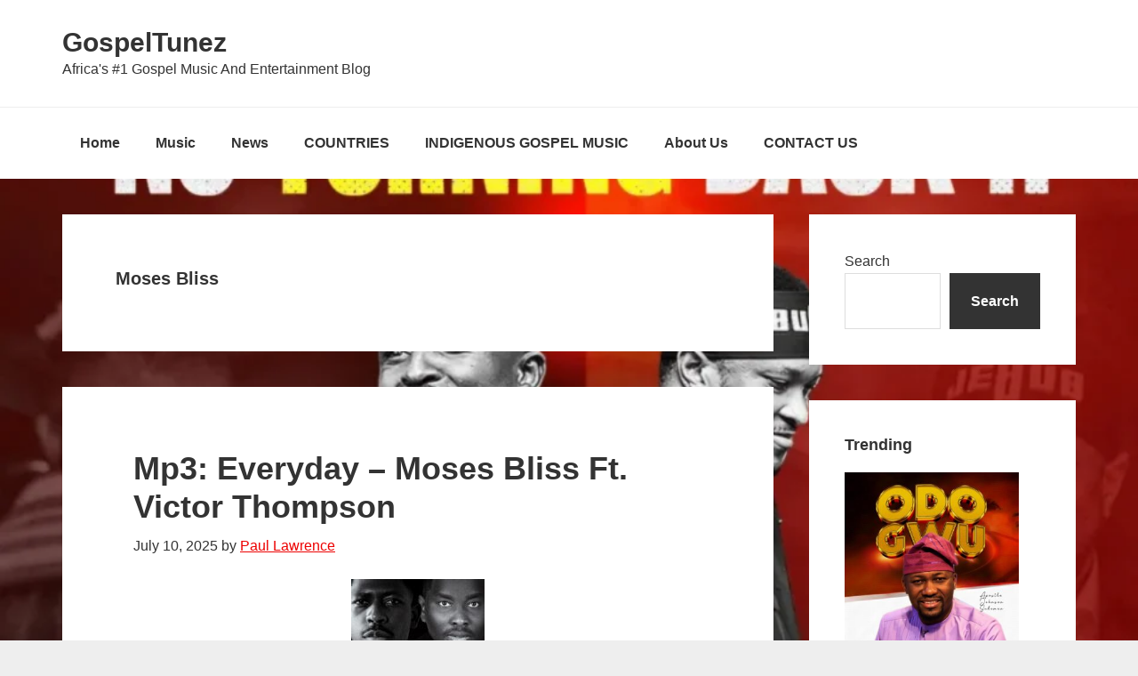

--- FILE ---
content_type: text/html; charset=UTF-8
request_url: https://gospeltunez.ng/tag/moses-bliss/
body_size: 12920
content:
<!DOCTYPE html><html lang="en-US" prefix="og: https://ogp.me/ns#"><head ><meta charset="UTF-8" /><meta name="viewport" content="width=device-width, initial-scale=1" /><title>Moses Bliss Archives - GospelTunez</title><meta name="robots" content="follow, index, max-snippet:-1, max-video-preview:-1, max-image-preview:large"/><link rel="canonical" href="https://gospeltunez.ng/tag/moses-bliss/" /><link rel="next" href="https://gospeltunez.ng/tag/moses-bliss/page/2/" /><meta property="og:locale" content="en_US" /><meta property="og:type" content="article" /><meta property="og:title" content="Moses Bliss Archives - GospelTunez" /><meta property="og:url" content="https://gospeltunez.ng/tag/moses-bliss/" /><meta property="og:site_name" content="GospelTunez" /><meta property="article:publisher" content="https://web.facebook.com/Gospeltunezng" /><meta property="og:image" content="https://gospeltunez.ng/wp-content/uploads/2021/09/png-logo-03-1024x1024.png" /><meta property="og:image:secure_url" content="https://gospeltunez.ng/wp-content/uploads/2021/09/png-logo-03-1024x1024.png" /><meta property="og:image:width" content="1024" /><meta property="og:image:height" content="1024" /><meta property="og:image:type" content="image/png" /><meta name="twitter:card" content="summary_large_image" /><meta name="twitter:title" content="Moses Bliss Archives - GospelTunez" /><meta name="twitter:site" content="@Gospeltunezng" /><meta name="twitter:image" content="https://gospeltunez.ng/wp-content/uploads/2021/09/png-logo-03-1024x1024.png" /><meta name="twitter:label1" content="Posts" /><meta name="twitter:data1" content="30" /> <script type="application/ld+json" class="rank-math-schema">{"@context":"https://schema.org","@graph":[{"@type":"Person","@id":"https://gospeltunez.ng/#person","name":"Paul Lawrence Ofure","sameAs":["https://web.facebook.com/Gospeltunezng","https://twitter.com/Gospeltunezng"],"image":{"@type":"ImageObject","@id":"https://gospeltunez.ng/#logo","url":"http://gospeltunez.ng/wp-content/uploads/2021/09/cropped-png-logo-03.png","contentUrl":"http://gospeltunez.ng/wp-content/uploads/2021/09/cropped-png-logo-03.png","caption":"GospelTunez","inLanguage":"en-US","width":"512","height":"512"}},{"@type":"WebSite","@id":"https://gospeltunez.ng/#website","url":"https://gospeltunez.ng","name":"GospelTunez","publisher":{"@id":"https://gospeltunez.ng/#person"},"inLanguage":"en-US"},{"@type":"BreadcrumbList","@id":"https://gospeltunez.ng/tag/moses-bliss/#breadcrumb","itemListElement":[{"@type":"ListItem","position":"1","item":{"@id":"http://gospeltunez.ng","name":"Home"}},{"@type":"ListItem","position":"2","item":{"@id":"https://gospeltunez.ng/tag/moses-bliss/","name":"Moses Bliss"}}]},{"@type":"CollectionPage","@id":"https://gospeltunez.ng/tag/moses-bliss/#webpage","url":"https://gospeltunez.ng/tag/moses-bliss/","name":"Moses Bliss Archives - GospelTunez","isPartOf":{"@id":"https://gospeltunez.ng/#website"},"inLanguage":"en-US","breadcrumb":{"@id":"https://gospeltunez.ng/tag/moses-bliss/#breadcrumb"}}]}</script> <link rel='dns-prefetch' href='//fonts.googleapis.com' /><link rel="alternate" type="application/rss+xml" title="GospelTunez &raquo; Feed" href="https://gospeltunez.ng/feed/" /><link rel="alternate" type="application/rss+xml" title="GospelTunez &raquo; Comments Feed" href="https://gospeltunez.ng/comments/feed/" /><link rel="alternate" type="application/rss+xml" title="GospelTunez &raquo; Moses Bliss Tag Feed" href="https://gospeltunez.ng/tag/moses-bliss/feed/" /><style id='wp-img-auto-sizes-contain-inline-css' type='text/css'>img:is([sizes=auto i],[sizes^="auto," i]){contain-intrinsic-size:3000px 1500px}
/*# sourceURL=wp-img-auto-sizes-contain-inline-css */</style><link data-optimized="2" rel="stylesheet" href="https://gospeltunez.ng/wp-content/litespeed/css/f1b6b0e8b0c3ef05718703dbc81b5c07.css?ver=00003" /><style id='genesis-sample-inline-css' type='text/css'>a,
		.entry-title a:focus,
		.entry-title a:hover,
		.genesis-nav-menu a:focus,
		.genesis-nav-menu a:hover,
		.genesis-nav-menu .current-menu-item > a,
		.genesis-nav-menu .sub-menu .current-menu-item > a:focus,
		.genesis-nav-menu .sub-menu .current-menu-item > a:hover,
		.menu-toggle:focus,
		.menu-toggle:hover,
		.sub-menu-toggle:focus,
		.sub-menu-toggle:hover {
			color: #ed0000;
		}

		

		button:focus,
		button:hover,
		input[type="button"]:focus,
		input[type="button"]:hover,
		input[type="reset"]:focus,
		input[type="reset"]:hover,
		input[type="submit"]:focus,
		input[type="submit"]:hover,
		input[type="reset"]:focus,
		input[type="reset"]:hover,
		input[type="submit"]:focus,
		input[type="submit"]:hover,
		.archive-pagination li a:focus,
		.archive-pagination li a:hover,
		.archive-pagination .active a,
		.button:focus,
		.button:hover,
		.sidebar .enews-widget input[type="submit"] {
			background-color: #ed2700;
			color: #ffffff;
		}
		
/*# sourceURL=genesis-sample-inline-css */</style><style id='wp-block-heading-inline-css' type='text/css'>h1:where(.wp-block-heading).has-background,h2:where(.wp-block-heading).has-background,h3:where(.wp-block-heading).has-background,h4:where(.wp-block-heading).has-background,h5:where(.wp-block-heading).has-background,h6:where(.wp-block-heading).has-background{padding:1.25em 2.375em}h1.has-text-align-left[style*=writing-mode]:where([style*=vertical-lr]),h1.has-text-align-right[style*=writing-mode]:where([style*=vertical-rl]),h2.has-text-align-left[style*=writing-mode]:where([style*=vertical-lr]),h2.has-text-align-right[style*=writing-mode]:where([style*=vertical-rl]),h3.has-text-align-left[style*=writing-mode]:where([style*=vertical-lr]),h3.has-text-align-right[style*=writing-mode]:where([style*=vertical-rl]),h4.has-text-align-left[style*=writing-mode]:where([style*=vertical-lr]),h4.has-text-align-right[style*=writing-mode]:where([style*=vertical-rl]),h5.has-text-align-left[style*=writing-mode]:where([style*=vertical-lr]),h5.has-text-align-right[style*=writing-mode]:where([style*=vertical-rl]),h6.has-text-align-left[style*=writing-mode]:where([style*=vertical-lr]),h6.has-text-align-right[style*=writing-mode]:where([style*=vertical-rl]){rotate:180deg}
/*# sourceURL=https://gospeltunez.ng/wp-includes/blocks/heading/style.min.css */</style><style id='wp-block-search-inline-css' type='text/css'>.wp-block-search__button{margin-left:10px;word-break:normal}.wp-block-search__button.has-icon{line-height:0}.wp-block-search__button svg{height:1.25em;min-height:24px;min-width:24px;width:1.25em;fill:currentColor;vertical-align:text-bottom}:where(.wp-block-search__button){border:1px solid #ccc;padding:6px 10px}.wp-block-search__inside-wrapper{display:flex;flex:auto;flex-wrap:nowrap;max-width:100%}.wp-block-search__label{width:100%}.wp-block-search.wp-block-search__button-only .wp-block-search__button{box-sizing:border-box;display:flex;flex-shrink:0;justify-content:center;margin-left:0;max-width:100%}.wp-block-search.wp-block-search__button-only .wp-block-search__inside-wrapper{min-width:0!important;transition-property:width}.wp-block-search.wp-block-search__button-only .wp-block-search__input{flex-basis:100%;transition-duration:.3s}.wp-block-search.wp-block-search__button-only.wp-block-search__searchfield-hidden,.wp-block-search.wp-block-search__button-only.wp-block-search__searchfield-hidden .wp-block-search__inside-wrapper{overflow:hidden}.wp-block-search.wp-block-search__button-only.wp-block-search__searchfield-hidden .wp-block-search__input{border-left-width:0!important;border-right-width:0!important;flex-basis:0;flex-grow:0;margin:0;min-width:0!important;padding-left:0!important;padding-right:0!important;width:0!important}:where(.wp-block-search__input){appearance:none;border:1px solid #949494;flex-grow:1;font-family:inherit;font-size:inherit;font-style:inherit;font-weight:inherit;letter-spacing:inherit;line-height:inherit;margin-left:0;margin-right:0;min-width:3rem;padding:8px;text-decoration:unset!important;text-transform:inherit}:where(.wp-block-search__button-inside .wp-block-search__inside-wrapper){background-color:#fff;border:1px solid #949494;box-sizing:border-box;padding:4px}:where(.wp-block-search__button-inside .wp-block-search__inside-wrapper) .wp-block-search__input{border:none;border-radius:0;padding:0 4px}:where(.wp-block-search__button-inside .wp-block-search__inside-wrapper) .wp-block-search__input:focus{outline:none}:where(.wp-block-search__button-inside .wp-block-search__inside-wrapper) :where(.wp-block-search__button){padding:4px 8px}.wp-block-search.aligncenter .wp-block-search__inside-wrapper{margin:auto}.wp-block[data-align=right] .wp-block-search.wp-block-search__button-only .wp-block-search__inside-wrapper{float:right}
/*# sourceURL=https://gospeltunez.ng/wp-includes/blocks/search/style.min.css */</style><style id='wp-block-paragraph-inline-css' type='text/css'>.is-small-text{font-size:.875em}.is-regular-text{font-size:1em}.is-large-text{font-size:2.25em}.is-larger-text{font-size:3em}.has-drop-cap:not(:focus):first-letter{float:left;font-size:8.4em;font-style:normal;font-weight:100;line-height:.68;margin:.05em .1em 0 0;text-transform:uppercase}body.rtl .has-drop-cap:not(:focus):first-letter{float:none;margin-left:.1em}p.has-drop-cap.has-background{overflow:hidden}:root :where(p.has-background){padding:1.25em 2.375em}:where(p.has-text-color:not(.has-link-color)) a{color:inherit}p.has-text-align-left[style*="writing-mode:vertical-lr"],p.has-text-align-right[style*="writing-mode:vertical-rl"]{rotate:180deg}
/*# sourceURL=https://gospeltunez.ng/wp-includes/blocks/paragraph/style.min.css */</style><style id='global-styles-inline-css' type='text/css'>:root{--wp--preset--aspect-ratio--square: 1;--wp--preset--aspect-ratio--4-3: 4/3;--wp--preset--aspect-ratio--3-4: 3/4;--wp--preset--aspect-ratio--3-2: 3/2;--wp--preset--aspect-ratio--2-3: 2/3;--wp--preset--aspect-ratio--16-9: 16/9;--wp--preset--aspect-ratio--9-16: 9/16;--wp--preset--color--black: #000000;--wp--preset--color--cyan-bluish-gray: #abb8c3;--wp--preset--color--white: #ffffff;--wp--preset--color--pale-pink: #f78da7;--wp--preset--color--vivid-red: #cf2e2e;--wp--preset--color--luminous-vivid-orange: #ff6900;--wp--preset--color--luminous-vivid-amber: #fcb900;--wp--preset--color--light-green-cyan: #7bdcb5;--wp--preset--color--vivid-green-cyan: #00d084;--wp--preset--color--pale-cyan-blue: #8ed1fc;--wp--preset--color--vivid-cyan-blue: #0693e3;--wp--preset--color--vivid-purple: #9b51e0;--wp--preset--gradient--vivid-cyan-blue-to-vivid-purple: linear-gradient(135deg,rgb(6,147,227) 0%,rgb(155,81,224) 100%);--wp--preset--gradient--light-green-cyan-to-vivid-green-cyan: linear-gradient(135deg,rgb(122,220,180) 0%,rgb(0,208,130) 100%);--wp--preset--gradient--luminous-vivid-amber-to-luminous-vivid-orange: linear-gradient(135deg,rgb(252,185,0) 0%,rgb(255,105,0) 100%);--wp--preset--gradient--luminous-vivid-orange-to-vivid-red: linear-gradient(135deg,rgb(255,105,0) 0%,rgb(207,46,46) 100%);--wp--preset--gradient--very-light-gray-to-cyan-bluish-gray: linear-gradient(135deg,rgb(238,238,238) 0%,rgb(169,184,195) 100%);--wp--preset--gradient--cool-to-warm-spectrum: linear-gradient(135deg,rgb(74,234,220) 0%,rgb(151,120,209) 20%,rgb(207,42,186) 40%,rgb(238,44,130) 60%,rgb(251,105,98) 80%,rgb(254,248,76) 100%);--wp--preset--gradient--blush-light-purple: linear-gradient(135deg,rgb(255,206,236) 0%,rgb(152,150,240) 100%);--wp--preset--gradient--blush-bordeaux: linear-gradient(135deg,rgb(254,205,165) 0%,rgb(254,45,45) 50%,rgb(107,0,62) 100%);--wp--preset--gradient--luminous-dusk: linear-gradient(135deg,rgb(255,203,112) 0%,rgb(199,81,192) 50%,rgb(65,88,208) 100%);--wp--preset--gradient--pale-ocean: linear-gradient(135deg,rgb(255,245,203) 0%,rgb(182,227,212) 50%,rgb(51,167,181) 100%);--wp--preset--gradient--electric-grass: linear-gradient(135deg,rgb(202,248,128) 0%,rgb(113,206,126) 100%);--wp--preset--gradient--midnight: linear-gradient(135deg,rgb(2,3,129) 0%,rgb(40,116,252) 100%);--wp--preset--font-size--small: 13px;--wp--preset--font-size--medium: 20px;--wp--preset--font-size--large: 36px;--wp--preset--font-size--x-large: 42px;--wp--preset--spacing--20: 0.44rem;--wp--preset--spacing--30: 0.67rem;--wp--preset--spacing--40: 1rem;--wp--preset--spacing--50: 1.5rem;--wp--preset--spacing--60: 2.25rem;--wp--preset--spacing--70: 3.38rem;--wp--preset--spacing--80: 5.06rem;--wp--preset--shadow--natural: 6px 6px 9px rgba(0, 0, 0, 0.2);--wp--preset--shadow--deep: 12px 12px 50px rgba(0, 0, 0, 0.4);--wp--preset--shadow--sharp: 6px 6px 0px rgba(0, 0, 0, 0.2);--wp--preset--shadow--outlined: 6px 6px 0px -3px rgb(255, 255, 255), 6px 6px rgb(0, 0, 0);--wp--preset--shadow--crisp: 6px 6px 0px rgb(0, 0, 0);}:where(.is-layout-flex){gap: 0.5em;}:where(.is-layout-grid){gap: 0.5em;}body .is-layout-flex{display: flex;}.is-layout-flex{flex-wrap: wrap;align-items: center;}.is-layout-flex > :is(*, div){margin: 0;}body .is-layout-grid{display: grid;}.is-layout-grid > :is(*, div){margin: 0;}:where(.wp-block-columns.is-layout-flex){gap: 2em;}:where(.wp-block-columns.is-layout-grid){gap: 2em;}:where(.wp-block-post-template.is-layout-flex){gap: 1.25em;}:where(.wp-block-post-template.is-layout-grid){gap: 1.25em;}.has-black-color{color: var(--wp--preset--color--black) !important;}.has-cyan-bluish-gray-color{color: var(--wp--preset--color--cyan-bluish-gray) !important;}.has-white-color{color: var(--wp--preset--color--white) !important;}.has-pale-pink-color{color: var(--wp--preset--color--pale-pink) !important;}.has-vivid-red-color{color: var(--wp--preset--color--vivid-red) !important;}.has-luminous-vivid-orange-color{color: var(--wp--preset--color--luminous-vivid-orange) !important;}.has-luminous-vivid-amber-color{color: var(--wp--preset--color--luminous-vivid-amber) !important;}.has-light-green-cyan-color{color: var(--wp--preset--color--light-green-cyan) !important;}.has-vivid-green-cyan-color{color: var(--wp--preset--color--vivid-green-cyan) !important;}.has-pale-cyan-blue-color{color: var(--wp--preset--color--pale-cyan-blue) !important;}.has-vivid-cyan-blue-color{color: var(--wp--preset--color--vivid-cyan-blue) !important;}.has-vivid-purple-color{color: var(--wp--preset--color--vivid-purple) !important;}.has-black-background-color{background-color: var(--wp--preset--color--black) !important;}.has-cyan-bluish-gray-background-color{background-color: var(--wp--preset--color--cyan-bluish-gray) !important;}.has-white-background-color{background-color: var(--wp--preset--color--white) !important;}.has-pale-pink-background-color{background-color: var(--wp--preset--color--pale-pink) !important;}.has-vivid-red-background-color{background-color: var(--wp--preset--color--vivid-red) !important;}.has-luminous-vivid-orange-background-color{background-color: var(--wp--preset--color--luminous-vivid-orange) !important;}.has-luminous-vivid-amber-background-color{background-color: var(--wp--preset--color--luminous-vivid-amber) !important;}.has-light-green-cyan-background-color{background-color: var(--wp--preset--color--light-green-cyan) !important;}.has-vivid-green-cyan-background-color{background-color: var(--wp--preset--color--vivid-green-cyan) !important;}.has-pale-cyan-blue-background-color{background-color: var(--wp--preset--color--pale-cyan-blue) !important;}.has-vivid-cyan-blue-background-color{background-color: var(--wp--preset--color--vivid-cyan-blue) !important;}.has-vivid-purple-background-color{background-color: var(--wp--preset--color--vivid-purple) !important;}.has-black-border-color{border-color: var(--wp--preset--color--black) !important;}.has-cyan-bluish-gray-border-color{border-color: var(--wp--preset--color--cyan-bluish-gray) !important;}.has-white-border-color{border-color: var(--wp--preset--color--white) !important;}.has-pale-pink-border-color{border-color: var(--wp--preset--color--pale-pink) !important;}.has-vivid-red-border-color{border-color: var(--wp--preset--color--vivid-red) !important;}.has-luminous-vivid-orange-border-color{border-color: var(--wp--preset--color--luminous-vivid-orange) !important;}.has-luminous-vivid-amber-border-color{border-color: var(--wp--preset--color--luminous-vivid-amber) !important;}.has-light-green-cyan-border-color{border-color: var(--wp--preset--color--light-green-cyan) !important;}.has-vivid-green-cyan-border-color{border-color: var(--wp--preset--color--vivid-green-cyan) !important;}.has-pale-cyan-blue-border-color{border-color: var(--wp--preset--color--pale-cyan-blue) !important;}.has-vivid-cyan-blue-border-color{border-color: var(--wp--preset--color--vivid-cyan-blue) !important;}.has-vivid-purple-border-color{border-color: var(--wp--preset--color--vivid-purple) !important;}.has-vivid-cyan-blue-to-vivid-purple-gradient-background{background: var(--wp--preset--gradient--vivid-cyan-blue-to-vivid-purple) !important;}.has-light-green-cyan-to-vivid-green-cyan-gradient-background{background: var(--wp--preset--gradient--light-green-cyan-to-vivid-green-cyan) !important;}.has-luminous-vivid-amber-to-luminous-vivid-orange-gradient-background{background: var(--wp--preset--gradient--luminous-vivid-amber-to-luminous-vivid-orange) !important;}.has-luminous-vivid-orange-to-vivid-red-gradient-background{background: var(--wp--preset--gradient--luminous-vivid-orange-to-vivid-red) !important;}.has-very-light-gray-to-cyan-bluish-gray-gradient-background{background: var(--wp--preset--gradient--very-light-gray-to-cyan-bluish-gray) !important;}.has-cool-to-warm-spectrum-gradient-background{background: var(--wp--preset--gradient--cool-to-warm-spectrum) !important;}.has-blush-light-purple-gradient-background{background: var(--wp--preset--gradient--blush-light-purple) !important;}.has-blush-bordeaux-gradient-background{background: var(--wp--preset--gradient--blush-bordeaux) !important;}.has-luminous-dusk-gradient-background{background: var(--wp--preset--gradient--luminous-dusk) !important;}.has-pale-ocean-gradient-background{background: var(--wp--preset--gradient--pale-ocean) !important;}.has-electric-grass-gradient-background{background: var(--wp--preset--gradient--electric-grass) !important;}.has-midnight-gradient-background{background: var(--wp--preset--gradient--midnight) !important;}.has-small-font-size{font-size: var(--wp--preset--font-size--small) !important;}.has-medium-font-size{font-size: var(--wp--preset--font-size--medium) !important;}.has-large-font-size{font-size: var(--wp--preset--font-size--large) !important;}.has-x-large-font-size{font-size: var(--wp--preset--font-size--x-large) !important;}
/*# sourceURL=global-styles-inline-css */</style><style id='classic-theme-styles-inline-css' type='text/css'>/*! This file is auto-generated */
.wp-block-button__link{color:#fff;background-color:#32373c;border-radius:9999px;box-shadow:none;text-decoration:none;padding:calc(.667em + 2px) calc(1.333em + 2px);font-size:1.125em}.wp-block-file__button{background:#32373c;color:#fff;text-decoration:none}
/*# sourceURL=/wp-includes/css/classic-themes.min.css */</style><style id='crp-style-thumbs-grid-inline-css' type='text/css'>.crp_related.crp-thumbs-grid ul li a.crp_link {
				grid-template-rows: 100px auto;
			}
			.crp_related.crp-thumbs-grid ul {
				grid-template-columns: repeat(auto-fill, minmax(150px, 1fr));
			}
			
/*# sourceURL=crp-style-thumbs-grid-inline-css */</style> <script type="litespeed/javascript" data-src="https://gospeltunez.ng/wp-includes/js/jquery/jquery.min.js" id="jquery-core-js"></script> <link rel="https://api.w.org/" href="https://gospeltunez.ng/wp-json/" /><link rel="alternate" title="JSON" type="application/json" href="https://gospeltunez.ng/wp-json/wp/v2/tags/58" /><link rel="EditURI" type="application/rsd+xml" title="RSD" href="https://gospeltunez.ng/xmlrpc.php?rsd" /><meta name="generator" content="WordPress 6.9" /><link rel="pingback" href="https://gospeltunez.ng/xmlrpc.php" />
 <script type="litespeed/javascript" data-src="https://www.googletagmanager.com/gtag/js?id=UA-203159317-1"></script> <script type="litespeed/javascript">window.dataLayer=window.dataLayer||[];function gtag(){dataLayer.push(arguments)}
gtag('js',new Date());gtag('config','UA-203159317-1')</script><style type="text/css" id="custom-background-css">body.custom-background { background-image: url("https://gospeltunez.ng/wp-content/uploads/2025/05/Gaise-Baba-–-No-Turning-back-11-Ft.-Lawrence-Oyor-950x944-1.webp"); background-position: left top; background-size: cover; background-repeat: no-repeat; background-attachment: fixed; }</style><link rel="icon" href="https://gospeltunez.ng/wp-content/uploads/2025/06/cropped-follow-us--32x32.jpg" sizes="32x32" /><link rel="icon" href="https://gospeltunez.ng/wp-content/uploads/2025/06/cropped-follow-us--192x192.jpg" sizes="192x192" /><link rel="apple-touch-icon" href="https://gospeltunez.ng/wp-content/uploads/2025/06/cropped-follow-us--180x180.jpg" /><meta name="msapplication-TileImage" content="https://gospeltunez.ng/wp-content/uploads/2025/06/cropped-follow-us--270x270.jpg" /></head><body class="archive tag tag-moses-bliss tag-58 custom-background wp-theme-genesis wp-child-theme-genesis-sample custom-header header-full-width content-sidebar genesis-breadcrumbs-hidden genesis-footer-widgets-hidden magazine-pro-green" itemscope itemtype="https://schema.org/WebPage"><div class="site-container"><ul class="genesis-skip-link"><li><a href="#genesis-nav-primary" class="screen-reader-shortcut"> Skip to primary navigation</a></li><li><a href="#genesis-content" class="screen-reader-shortcut"> Skip to main content</a></li><li><a href="#genesis-sidebar-primary" class="screen-reader-shortcut"> Skip to primary sidebar</a></li></ul><header class="site-header" itemscope itemtype="https://schema.org/WPHeader"><div class="wrap"><div class="title-area"><p class="site-title" itemprop="headline"><a href="https://gospeltunez.ng/">GospelTunez</a></p><p class="site-description" itemprop="description">Africa&#039;s #1 Gospel Music And Entertainment Blog</p></div></div></header><nav class="nav-primary" aria-label="Main" itemscope itemtype="https://schema.org/SiteNavigationElement" id="genesis-nav-primary"><div class="wrap"><ul id="menu-bigtunez" class="menu genesis-nav-menu menu-primary js-superfish"><li id="menu-item-48" class="menu-item menu-item-type-custom menu-item-object-custom menu-item-home menu-item-48"><a href="http://gospeltunez.ng" itemprop="url"><span itemprop="name">Home</span></a></li><li id="menu-item-14" class="menu-item menu-item-type-taxonomy menu-item-object-category menu-item-14"><a href="https://gospeltunez.ng/category/music/" itemprop="url"><span itemprop="name">Music</span></a></li><li id="menu-item-15" class="menu-item menu-item-type-taxonomy menu-item-object-category menu-item-15"><a href="https://gospeltunez.ng/category/trending-news/" itemprop="url"><span itemprop="name">News</span></a></li><li id="menu-item-17" class="menu-item menu-item-type-taxonomy menu-item-object-category menu-item-has-children menu-item-17"><a href="https://gospeltunez.ng/category/foreign-gospel-music/" itemprop="url"><span itemprop="name">COUNTRIES</span></a><ul class="sub-menu"><li id="menu-item-13" class="menu-item menu-item-type-taxonomy menu-item-object-category menu-item-13"><a href="https://gospeltunez.ng/category/nigerian-gospel-music/" itemprop="url"><span itemprop="name">Nigerian Gospel Music</span></a></li><li id="menu-item-2781" class="menu-item menu-item-type-taxonomy menu-item-object-category menu-item-2781"><a href="https://gospeltunez.ng/category/ghana-gospel-music/" itemprop="url"><span itemprop="name">Ghana Gospel Music</span></a></li><li id="menu-item-2782" class="menu-item menu-item-type-taxonomy menu-item-object-category menu-item-2782"><a href="https://gospeltunez.ng/category/cameroon/" itemprop="url"><span itemprop="name">Cameroon Gospel Music</span></a></li><li id="menu-item-2783" class="menu-item menu-item-type-taxonomy menu-item-object-category menu-item-2783"><a href="https://gospeltunez.ng/category/south-africa-gospel-music/" itemprop="url"><span itemprop="name">South Africa Gospel Music</span></a></li></ul></li><li id="menu-item-2779" class="menu-item menu-item-type-taxonomy menu-item-object-category menu-item-has-children menu-item-2779"><a href="https://gospeltunez.ng/category/indigenous-gospel-music/" itemprop="url"><span itemprop="name">INDIGENOUS GOSPEL MUSIC</span></a><ul class="sub-menu"><li id="menu-item-2780" class="menu-item menu-item-type-taxonomy menu-item-object-category menu-item-2780"><a href="https://gospeltunez.ng/category/igbo-gospel-music/" itemprop="url"><span itemprop="name">Igbo Gospel Music</span></a></li><li id="menu-item-2784" class="menu-item menu-item-type-taxonomy menu-item-object-category menu-item-2784"><a href="https://gospeltunez.ng/category/yoruba-gospel-music/" itemprop="url"><span itemprop="name">Yoruba Gospel Music</span></a></li></ul></li><li id="menu-item-49" class="menu-item menu-item-type-post_type menu-item-object-page menu-item-home menu-item-49"><a href="https://gospeltunez.ng/about-gospeltunez/" itemprop="url"><span itemprop="name">About Us</span></a></li><li id="menu-item-10" class="menu-item menu-item-type-post_type menu-item-object-page menu-item-10"><a href="https://gospeltunez.ng/contact-us/" itemprop="url"><span itemprop="name">CONTACT US</span></a></li></ul></div></nav><div class="site-inner"><div class="content-sidebar-wrap"><main class="content" id="genesis-content"><div class="archive-description taxonomy-archive-description taxonomy-description"><h1 class="archive-title">Moses Bliss</h1></div><article class="post-3875 post type-post status-publish format-standard has-post-thumbnail category-music tag-9ja-gospel-music-videos tag-foreign-gospel-music tag-gospel-music tag-moses-bliss tag-naija-gospel-music tag-nigerian-gospel-music tag-victor-thompson entry" aria-label="Mp3: Everyday &#8211; Moses Bliss Ft. Victor Thompson" itemscope itemtype="https://schema.org/CreativeWork"><header class="entry-header"><h2 class="entry-title" itemprop="headline"><a class="entry-title-link" rel="bookmark" href="https://gospeltunez.ng/mp3-everyday-moses-bliss-ft-victor-thompson/">Mp3: Everyday &#8211; Moses Bliss Ft. Victor Thompson</a></h2><p class="entry-meta"><time class="entry-time" itemprop="datePublished" datetime="2025-07-10T23:56:32+00:00">July 10, 2025</time> by <span class="entry-author" itemprop="author" itemscope itemtype="https://schema.org/Person"><a href="https://gospeltunez.ng/author/gospeltunez/" class="entry-author-link" rel="author" itemprop="url"><span class="entry-author-name" itemprop="name">Paul Lawrence</span></a></span></p></header><div class="entry-content" itemprop="text"><a class="entry-image-link" href="https://gospeltunez.ng/mp3-everyday-moses-bliss-ft-victor-thompson/" aria-hidden="true" tabindex="-1"><img data-lazyloaded="1" src="[data-uri]" width="150" height="150" data-src="https://gospeltunez.ng/wp-content/uploads/2025/07/Moses-Bliss-Everyday-150x150.jpg" class="aligncenter post-image entry-image" alt="" itemprop="image" decoding="async" data-srcset="https://gospeltunez.ng/wp-content/uploads/2025/07/Moses-Bliss-Everyday-150x150.jpg 150w, https://gospeltunez.ng/wp-content/uploads/2025/07/Moses-Bliss-Everyday-300x300.jpg 300w, https://gospeltunez.ng/wp-content/uploads/2025/07/Moses-Bliss-Everyday-1024x1024.jpg 1024w, https://gospeltunez.ng/wp-content/uploads/2025/07/Moses-Bliss-Everyday-768x768.jpg 768w, https://gospeltunez.ng/wp-content/uploads/2025/07/Moses-Bliss-Everyday.jpg 1440w" data-sizes="(max-width: 150px) 100vw, 150px" /></a><p>Download Everyday by Moses Bliss and Victor Thompson.Nigerian gospel music minister, songwriter Moses Bliss is out with another beautiful song title Everyday featuring the amazing Victor &#x02026; <a href="https://gospeltunez.ng/mp3-everyday-moses-bliss-ft-victor-thompson/" class="more-link">[Read more...] <span class="screen-reader-text">about Mp3: Everyday &#8211; Moses Bliss Ft. Victor Thompson</span></a></p></div><footer class="entry-footer"></footer></article><article class="post-3871 post type-post status-publish format-standard has-post-thumbnail category-nigerian-gospel-music tag-9ja-gospel-music tag-moses-bliss tag-naija-gospel-music tag-nigerian-gospel-music tag-victor-thompson entry" aria-label="Lyrics: Everyday &#8211; Moses Bliss Ft. Victor Thompson" itemscope itemtype="https://schema.org/CreativeWork"><header class="entry-header"><h2 class="entry-title" itemprop="headline"><a class="entry-title-link" rel="bookmark" href="https://gospeltunez.ng/lyrics-everyday-moses-bliss-ft-victor-thompson/">Lyrics: Everyday &#8211; Moses Bliss Ft. Victor Thompson</a></h2><p class="entry-meta"><time class="entry-time" itemprop="datePublished" datetime="2025-07-05T13:29:24+00:00">July 5, 2025</time> by <span class="entry-author" itemprop="author" itemscope itemtype="https://schema.org/Person"><a href="https://gospeltunez.ng/author/gospeltunez/" class="entry-author-link" rel="author" itemprop="url"><span class="entry-author-name" itemprop="name">Paul Lawrence</span></a></span></p></header><div class="entry-content" itemprop="text"><a class="entry-image-link" href="https://gospeltunez.ng/lyrics-everyday-moses-bliss-ft-victor-thompson/" aria-hidden="true" tabindex="-1"><img data-lazyloaded="1" src="[data-uri]" width="150" height="150" data-src="https://gospeltunez.ng/wp-content/uploads/2025/07/Moses-Bliss-Everyday-150x150.jpg" class="aligncenter post-image entry-image" alt="" itemprop="image" decoding="async" loading="lazy" data-srcset="https://gospeltunez.ng/wp-content/uploads/2025/07/Moses-Bliss-Everyday-150x150.jpg 150w, https://gospeltunez.ng/wp-content/uploads/2025/07/Moses-Bliss-Everyday-300x300.jpg 300w, https://gospeltunez.ng/wp-content/uploads/2025/07/Moses-Bliss-Everyday-1024x1024.jpg 1024w, https://gospeltunez.ng/wp-content/uploads/2025/07/Moses-Bliss-Everyday-768x768.jpg 768w, https://gospeltunez.ng/wp-content/uploads/2025/07/Moses-Bliss-Everyday.jpg 1440w" data-sizes="auto, (max-width: 150px) 100vw, 150px" /></a><p>Lyrics of Everyday by Moses Bliss Featuring Victor ThompsonDOWNLOAD MP3I nor dey shake, cause I get e God ohNow everything don dey work, oohEvery day I be counting my blessings, one, two, &#x02026; <a href="https://gospeltunez.ng/lyrics-everyday-moses-bliss-ft-victor-thompson/" class="more-link">[Read more...] <span class="screen-reader-text">about Lyrics: Everyday &#8211; Moses Bliss Ft. Victor Thompson</span></a></p></div><footer class="entry-footer"></footer></article><article class="post-3632 post type-post status-publish format-standard category-nigerian-gospel-music tag-gospel-music tag-moses-bliss tag-naija-gospel-music tag-nigerian-gospel-music entry has-post-thumbnail" aria-label="Lyrics: My Lover &amp; Father &#8211; Moses Bliss Ft. God&#8217;swill Oyor" itemscope itemtype="https://schema.org/CreativeWork"><header class="entry-header"><h2 class="entry-title" itemprop="headline"><a class="entry-title-link" rel="bookmark" href="https://gospeltunez.ng/lyrics-my-lover-father-moses-bliss-ft-godswill-oyor/">Lyrics: My Lover &amp; Father &#8211; Moses Bliss Ft. God&#8217;swill Oyor</a></h2><p class="entry-meta"><time class="entry-time" itemprop="datePublished" datetime="2025-03-28T18:51:42+00:00">March 28, 2025</time> by <span class="entry-author" itemprop="author" itemscope itemtype="https://schema.org/Person"><a href="https://gospeltunez.ng/author/gospeltunez/" class="entry-author-link" rel="author" itemprop="url"><span class="entry-author-name" itemprop="name">Paul Lawrence</span></a></span></p></header><div class="entry-content" itemprop="text"><a class="entry-image-link" href="https://gospeltunez.ng/lyrics-my-lover-father-moses-bliss-ft-godswill-oyor/" aria-hidden="true" tabindex="-1"><img data-lazyloaded="1" src="[data-uri]" width="150" height="150" data-src="https://gospeltunez.ng/wp-content/uploads/2025/03/MOSES-BLISS-2-150x150.png" class="aligncenter post-image entry-image" alt="" itemprop="image" decoding="async" loading="lazy" data-srcset="https://gospeltunez.ng/wp-content/uploads/2025/03/MOSES-BLISS-2-150x150.png 150w, https://gospeltunez.ng/wp-content/uploads/2025/03/MOSES-BLISS-2-300x300.png 300w, https://gospeltunez.ng/wp-content/uploads/2025/03/MOSES-BLISS-2-100x100.png 100w, https://gospeltunez.ng/wp-content/uploads/2025/03/MOSES-BLISS-2.png 500w" data-sizes="auto, (max-width: 150px) 100vw, 150px" /></a><p>Lyrics: My Lover &amp; Father - Moses Bliss Ft. God'swill OyorEvery day that I liveYou will find me in your presenceLifting up holy handsReverencing worshippingNo better placeI'll rather &#x02026; <a href="https://gospeltunez.ng/lyrics-my-lover-father-moses-bliss-ft-godswill-oyor/" class="more-link">[Read more...] <span class="screen-reader-text">about Lyrics: My Lover &amp; Father &#8211; Moses Bliss Ft. God&#8217;swill Oyor</span></a></p></div><footer class="entry-footer"></footer></article><article class="post-3578 post type-post status-publish format-standard category-music tag-9ja-gospel-music tag-9ja-gospel-music-videos tag-chandler-moore tag-gospel-music tag-moses-bliss tag-naija-gospel-music tag-new-release tag-nigerian-gospel-music entry has-post-thumbnail" aria-label="Your Love &#8211; Moses Bliss Ft. Chandler Moore" itemscope itemtype="https://schema.org/CreativeWork"><header class="entry-header"><h2 class="entry-title" itemprop="headline"><a class="entry-title-link" rel="bookmark" href="https://gospeltunez.ng/your-love-moses-bliss-ft-chandler-moore/">Your Love &#8211; Moses Bliss Ft. Chandler Moore</a></h2><p class="entry-meta"><time class="entry-time" itemprop="datePublished" datetime="2025-03-15T08:09:42+00:00">March 15, 2025</time> by <span class="entry-author" itemprop="author" itemscope itemtype="https://schema.org/Person"><a href="https://gospeltunez.ng/author/gospeltunez/" class="entry-author-link" rel="author" itemprop="url"><span class="entry-author-name" itemprop="name">Paul Lawrence</span></a></span></p></header><div class="entry-content" itemprop="text"><a class="entry-image-link" href="https://gospeltunez.ng/your-love-moses-bliss-ft-chandler-moore/" aria-hidden="true" tabindex="-1"><img data-lazyloaded="1" src="[data-uri]" width="150" height="150" data-src="https://gospeltunez.ng/wp-content/uploads/2025/03/Moses-Bliss-ft-Chandler-Moore-–-Your-Love-Mp3-download-150x150.webp" class="aligncenter post-image entry-image" alt="" itemprop="image" decoding="async" loading="lazy" data-srcset="https://gospeltunez.ng/wp-content/uploads/2025/03/Moses-Bliss-ft-Chandler-Moore-–-Your-Love-Mp3-download-150x150.webp 150w, https://gospeltunez.ng/wp-content/uploads/2025/03/Moses-Bliss-ft-Chandler-Moore-–-Your-Love-Mp3-download-300x300.webp 300w, https://gospeltunez.ng/wp-content/uploads/2025/03/Moses-Bliss-ft-Chandler-Moore-–-Your-Love-Mp3-download-100x100.webp 100w, https://gospeltunez.ng/wp-content/uploads/2025/03/Moses-Bliss-ft-Chandler-Moore-–-Your-Love-Mp3-download.webp 640w" data-sizes="auto, (max-width: 150px) 100vw, 150px" /></a><p>Download your love by Moses Bliss and Chandler MooreMoses Bliss released a brand-new song, "By Your Mercy," three weeks ago to commemorate his 30th birthday. He now makes a comeback with the &#x02026; <a href="https://gospeltunez.ng/your-love-moses-bliss-ft-chandler-moore/" class="more-link">[Read more...] <span class="screen-reader-text">about Your Love &#8211; Moses Bliss Ft. Chandler Moore</span></a></p></div><footer class="entry-footer"></footer></article><article class="post-3483 post type-post status-publish format-standard category-music tag-9ja-gospel-music tag-moses-bliss tag-naija-gospel-music tag-nathaniel-bassey tag-nigerian-gospel-music entry has-post-thumbnail" aria-label="Doing Of The Lord &#8211; Moses Bliss Ft. Nathaniel Bassey" itemscope itemtype="https://schema.org/CreativeWork"><header class="entry-header"><h2 class="entry-title" itemprop="headline"><a class="entry-title-link" rel="bookmark" href="https://gospeltunez.ng/doing-of-the-lord-nathaniel-bassey-ft-moses-bliss/">Doing Of The Lord &#8211; Moses Bliss Ft. Nathaniel Bassey</a></h2><p class="entry-meta"><time class="entry-time" itemprop="datePublished" datetime="2025-01-16T09:59:13+00:00">January 16, 2025</time> by <span class="entry-author" itemprop="author" itemscope itemtype="https://schema.org/Person"><a href="https://gospeltunez.ng/author/gospeltunez/" class="entry-author-link" rel="author" itemprop="url"><span class="entry-author-name" itemprop="name">Paul Lawrence</span></a></span></p></header><div class="entry-content" itemprop="text"><a class="entry-image-link" href="https://gospeltunez.ng/doing-of-the-lord-nathaniel-bassey-ft-moses-bliss/" aria-hidden="true" tabindex="-1"><img data-lazyloaded="1" src="[data-uri]" width="150" height="150" data-src="https://gospeltunez.ng/wp-content/uploads/2025/01/Moses-Bliss-Doing-of-The-Lord-ft-Nathaniel-Bassey-150x150.webp" class="aligncenter post-image entry-image" alt="" itemprop="image" decoding="async" loading="lazy" data-srcset="https://gospeltunez.ng/wp-content/uploads/2025/01/Moses-Bliss-Doing-of-The-Lord-ft-Nathaniel-Bassey-150x150.webp 150w, https://gospeltunez.ng/wp-content/uploads/2025/01/Moses-Bliss-Doing-of-The-Lord-ft-Nathaniel-Bassey-300x300.webp 300w, https://gospeltunez.ng/wp-content/uploads/2025/01/Moses-Bliss-Doing-of-The-Lord-ft-Nathaniel-Bassey-100x100.webp 100w, https://gospeltunez.ng/wp-content/uploads/2025/01/Moses-Bliss-Doing-of-The-Lord-ft-Nathaniel-Bassey.webp 640w" data-sizes="auto, (max-width: 150px) 100vw, 150px" /></a><p>Doing of the Lord is a brand new song from Nigerian gospel music artiste Moses Bliss featuring pastor Nathaniel Bassey.Moses Bliss features Nathaniel Bassey on this powerful release, Moses Bliss &#x02026; <a href="https://gospeltunez.ng/doing-of-the-lord-nathaniel-bassey-ft-moses-bliss/" class="more-link">[Read more...] <span class="screen-reader-text">about Doing Of The Lord &#8211; Moses Bliss Ft. Nathaniel Bassey</span></a></p></div><footer class="entry-footer"></footer></article><article class="post-3479 post type-post status-publish format-standard category-music tag-9ja-gospel-music tag-gospel-music tag-moses-bliss tag-naija-gospel-music tag-nigerian-gospel-music tag-rotimi-keys entry has-post-thumbnail" aria-label="This Year &#8211; Rotimi keys Ft. Moses Bliss (Mp3 Download)" itemscope itemtype="https://schema.org/CreativeWork"><header class="entry-header"><h2 class="entry-title" itemprop="headline"><a class="entry-title-link" rel="bookmark" href="https://gospeltunez.ng/this-year-rotimi-keys-ft-moses-bliss-mp3-download/">This Year &#8211; Rotimi keys Ft. Moses Bliss (Mp3 Download)</a></h2><p class="entry-meta"><time class="entry-time" itemprop="datePublished" datetime="2025-01-15T08:17:59+00:00">January 15, 2025</time> by <span class="entry-author" itemprop="author" itemscope itemtype="https://schema.org/Person"><a href="https://gospeltunez.ng/author/gospeltunez/" class="entry-author-link" rel="author" itemprop="url"><span class="entry-author-name" itemprop="name">Paul Lawrence</span></a></span></p></header><div class="entry-content" itemprop="text"><a class="entry-image-link" href="https://gospeltunez.ng/this-year-rotimi-keys-ft-moses-bliss-mp3-download/" aria-hidden="true" tabindex="-1"><img data-lazyloaded="1" src="[data-uri]" width="150" height="150" data-src="https://gospeltunez.ng/wp-content/uploads/2025/01/higher-150x150.jpg" class="aligncenter post-image entry-image" alt="" itemprop="image" decoding="async" loading="lazy" data-srcset="https://gospeltunez.ng/wp-content/uploads/2025/01/higher-150x150.jpg 150w, https://gospeltunez.ng/wp-content/uploads/2025/01/higher-300x300.jpg 300w, https://gospeltunez.ng/wp-content/uploads/2025/01/higher-100x100.jpg 100w, https://gospeltunez.ng/wp-content/uploads/2025/01/higher.jpg 464w" data-sizes="auto, (max-width: 150px) 100vw, 150px" /></a><p>Download This Year by Rotimi Keys and Moses Bliss . The dual teams up for the  remix of ‘This Year,’ a song that declarers great things for the year.With its uplifting lyrics, ‘This Year’ is a &#x02026; <a href="https://gospeltunez.ng/this-year-rotimi-keys-ft-moses-bliss-mp3-download/" class="more-link">[Read more...] <span class="screen-reader-text">about This Year &#8211; Rotimi keys Ft. Moses Bliss (Mp3 Download)</span></a></p></div><footer class="entry-footer"></footer></article><div class="archive-pagination pagination"><div class="pagination-next alignright"><a href="https://gospeltunez.ng/tag/moses-bliss/page/2/" >Next Page &#x000BB;</a></div></div></main><aside class="sidebar sidebar-primary widget-area" role="complementary" aria-label="Primary Sidebar" itemscope itemtype="https://schema.org/WPSideBar" id="genesis-sidebar-primary"><h2 class="genesis-sidebar-title screen-reader-text">Primary Sidebar</h2><section id="block-2" class="widget widget_block widget_search"><div class="widget-wrap"><form role="search" method="get" action="https://gospeltunez.ng/" class="wp-block-search__button-outside wp-block-search__text-button wp-block-search"    ><label class="wp-block-search__label" for="wp-block-search__input-1" >Search</label><div class="wp-block-search__inside-wrapper" ><input class="wp-block-search__input" id="wp-block-search__input-1" placeholder="" value="" type="search" name="s" required /><button aria-label="Search" class="wp-block-search__button wp-element-button" type="submit" >Search</button></div></form></div></section><section id="featured-post-10" class="widget featured-content featuredpost"><div class="widget-wrap"><h3 class="widgettitle widget-title">Trending</h3><article class="post-4239 post type-post status-publish format-standard category-music tag-9ja-gospel-music tag-gospel-music tag-johnson-suleman tag-naija-gospel-music tag-nigerian-gospel-music entry has-post-thumbnail" aria-label="Odogwu &#8211; Johnson Suleman (Mp3 Download)"><a href="https://gospeltunez.ng/odogwu-johnson-suleman-mp3-download/" class="alignleft" aria-hidden="true" tabindex="-1"><img data-lazyloaded="1" src="[data-uri]" width="300" height="300" data-src="https://gospeltunez.ng/wp-content/uploads/2025/12/odogwu-300x300.jpg" class="entry-image attachment-post" alt="" itemprop="image" decoding="async" loading="lazy" data-srcset="https://gospeltunez.ng/wp-content/uploads/2025/12/odogwu-300x300.jpg 300w, https://gospeltunez.ng/wp-content/uploads/2025/12/odogwu-1024x1024.jpg 1024w, https://gospeltunez.ng/wp-content/uploads/2025/12/odogwu-150x150.jpg 150w, https://gospeltunez.ng/wp-content/uploads/2025/12/odogwu-768x768.jpg 768w, https://gospeltunez.ng/wp-content/uploads/2025/12/odogwu.jpg 1440w" data-sizes="auto, (max-width: 300px) 100vw, 300px" /></a><header class="entry-header"><h4 class="entry-title" itemprop="headline"><a href="https://gospeltunez.ng/odogwu-johnson-suleman-mp3-download/">Odogwu &#8211; Johnson Suleman (Mp3 Download)</a></h4></header></article><article class="post-4215 post type-post status-publish format-standard category-music entry has-post-thumbnail" aria-label="Music: Inspired Franklin — “Mighty God”"><a href="https://gospeltunez.ng/music-inspired-franklin-mighty-god/" class="alignleft" aria-hidden="true" tabindex="-1"><img data-lazyloaded="1" src="[data-uri]" width="300" height="300" data-src="https://gospeltunez.ng/wp-content/uploads/2025/12/Inspired-Franklin-Mighty-God-300x300.jpeg" class="entry-image attachment-post" alt="" itemprop="image" decoding="async" loading="lazy" data-srcset="https://gospeltunez.ng/wp-content/uploads/2025/12/Inspired-Franklin-Mighty-God-300x300.jpeg 300w, https://gospeltunez.ng/wp-content/uploads/2025/12/Inspired-Franklin-Mighty-God-1024x1024.jpeg 1024w, https://gospeltunez.ng/wp-content/uploads/2025/12/Inspired-Franklin-Mighty-God-150x150.jpeg 150w, https://gospeltunez.ng/wp-content/uploads/2025/12/Inspired-Franklin-Mighty-God-768x768.jpeg 768w, https://gospeltunez.ng/wp-content/uploads/2025/12/Inspired-Franklin-Mighty-God-1536x1536.jpeg 1536w, https://gospeltunez.ng/wp-content/uploads/2025/12/Inspired-Franklin-Mighty-God.jpeg 1700w" data-sizes="auto, (max-width: 300px) 100vw, 300px" /></a><header class="entry-header"><h4 class="entry-title" itemprop="headline"><a href="https://gospeltunez.ng/music-inspired-franklin-mighty-god/">Music: Inspired Franklin — “Mighty God”</a></h4></header></article><article class="post-4147 post type-post status-publish format-standard category-music tag-9ja-gospel-music tag-9ja-gospel-music-videos tag-nigerian-gospel-music tag-onos-ariyo entry has-post-thumbnail" aria-label="[Music + Video] Onos Ariyo &#8211; Thank You For Being Jehovah"><a href="https://gospeltunez.ng/music-video-onos-ariyo-thank-you-for-being-jehovah/" class="alignleft" aria-hidden="true" tabindex="-1"><img data-lazyloaded="1" src="[data-uri]" width="300" height="300" data-src="https://gospeltunez.ng/wp-content/uploads/2025/10/Thank-You-For-Beign-Jehovah-Onos-Ariyo-300x300.jpg" class="entry-image attachment-post" alt="" itemprop="image" decoding="async" loading="lazy" data-srcset="https://gospeltunez.ng/wp-content/uploads/2025/10/Thank-You-For-Beign-Jehovah-Onos-Ariyo-300x300.jpg 300w, https://gospeltunez.ng/wp-content/uploads/2025/10/Thank-You-For-Beign-Jehovah-Onos-Ariyo-1024x1024.jpg 1024w, https://gospeltunez.ng/wp-content/uploads/2025/10/Thank-You-For-Beign-Jehovah-Onos-Ariyo-150x150.jpg 150w, https://gospeltunez.ng/wp-content/uploads/2025/10/Thank-You-For-Beign-Jehovah-Onos-Ariyo-768x768.jpg 768w, https://gospeltunez.ng/wp-content/uploads/2025/10/Thank-You-For-Beign-Jehovah-Onos-Ariyo-1536x1536.jpg 1536w, https://gospeltunez.ng/wp-content/uploads/2025/10/Thank-You-For-Beign-Jehovah-Onos-Ariyo-2048x2048.jpg 2048w" data-sizes="auto, (max-width: 300px) 100vw, 300px" /></a><header class="entry-header"><h4 class="entry-title" itemprop="headline"><a href="https://gospeltunez.ng/music-video-onos-ariyo-thank-you-for-being-jehovah/">[Music + Video] Onos Ariyo &#8211; Thank You For Being Jehovah</a></h4></header></article><article class="post-4120 post type-post status-publish format-standard category-music tag-9ja-gospel-music tag-9ja-gospel-music-videos tag-gospel-music tag-mercy-chinwo tag-naija-gospel-music tag-nigerian-gospel-music entry has-post-thumbnail" aria-label="ALBUM: Mercy Chinwo &#8211; “In His Will” "><a href="https://gospeltunez.ng/album-mercy-chinwo-in-his-will/" class="alignleft" aria-hidden="true" tabindex="-1"><img data-lazyloaded="1" src="[data-uri]" width="300" height="300" data-src="https://gospeltunez.ng/wp-content/uploads/2025/09/Mercy-Chinwo-In-His-Will-Album-Cover-300x300.jpg" class="entry-image attachment-post" alt="" itemprop="image" decoding="async" loading="lazy" data-srcset="https://gospeltunez.ng/wp-content/uploads/2025/09/Mercy-Chinwo-In-His-Will-Album-Cover-300x300.jpg 300w, https://gospeltunez.ng/wp-content/uploads/2025/09/Mercy-Chinwo-In-His-Will-Album-Cover-1024x1024.jpg 1024w, https://gospeltunez.ng/wp-content/uploads/2025/09/Mercy-Chinwo-In-His-Will-Album-Cover-150x150.jpg 150w, https://gospeltunez.ng/wp-content/uploads/2025/09/Mercy-Chinwo-In-His-Will-Album-Cover-768x768.jpg 768w, https://gospeltunez.ng/wp-content/uploads/2025/09/Mercy-Chinwo-In-His-Will-Album-Cover-1536x1536.jpg 1536w, https://gospeltunez.ng/wp-content/uploads/2025/09/Mercy-Chinwo-In-His-Will-Album-Cover.jpg 1600w" data-sizes="auto, (max-width: 300px) 100vw, 300px" /></a><header class="entry-header"><h4 class="entry-title" itemprop="headline"><a href="https://gospeltunez.ng/album-mercy-chinwo-in-his-will/">ALBUM: Mercy Chinwo &#8211; “In His Will” </a></h4></header></article></div></section></aside></div></div><footer class="site-footer" itemscope itemtype="https://schema.org/WPFooter"><div class="wrap"><nav class="nav-secondary" aria-label="Secondary" itemscope itemtype="https://schema.org/SiteNavigationElement"><div class="wrap"><ul id="menu-bigtunez-1" class="menu genesis-nav-menu menu-secondary js-superfish"><li class="menu-item menu-item-type-custom menu-item-object-custom menu-item-home menu-item-48"><a href="http://gospeltunez.ng" itemprop="url"><span itemprop="name">Home</span></a></li><li class="menu-item menu-item-type-taxonomy menu-item-object-category menu-item-14"><a href="https://gospeltunez.ng/category/music/" itemprop="url"><span itemprop="name">Music</span></a></li><li class="menu-item menu-item-type-taxonomy menu-item-object-category menu-item-15"><a href="https://gospeltunez.ng/category/trending-news/" itemprop="url"><span itemprop="name">News</span></a></li><li class="menu-item menu-item-type-taxonomy menu-item-object-category menu-item-17"><a href="https://gospeltunez.ng/category/foreign-gospel-music/" itemprop="url"><span itemprop="name">COUNTRIES</span></a></li><li class="menu-item menu-item-type-taxonomy menu-item-object-category menu-item-2779"><a href="https://gospeltunez.ng/category/indigenous-gospel-music/" itemprop="url"><span itemprop="name">INDIGENOUS GOSPEL MUSIC</span></a></li><li class="menu-item menu-item-type-post_type menu-item-object-page menu-item-home menu-item-49"><a href="https://gospeltunez.ng/about-gospeltunez/" itemprop="url"><span itemprop="name">About Us</span></a></li><li class="menu-item menu-item-type-post_type menu-item-object-page menu-item-10"><a href="https://gospeltunez.ng/contact-us/" itemprop="url"><span itemprop="name">CONTACT US</span></a></li></ul></div></nav><p>Copyright (c) 2025 <a href="http://gospeltunez.ng/">GospelTunez</a>. All Rights Reserved | <a href="http://gospeltunez.ng/">Home</a> | <a href="http://gospeltunez.ng/about-us/">About Us</a> | <a href="https://gospeltunez.ng/privacy-policy/">Privacy Policy</a></p></div></footer></div><script type="speculationrules">{"prefetch":[{"source":"document","where":{"and":[{"href_matches":"/*"},{"not":{"href_matches":["/wp-*.php","/wp-admin/*","/wp-content/uploads/*","/wp-content/*","/wp-content/plugins/*","/wp-content/themes/genesis-sample/*","/wp-content/themes/genesis/*","/*\\?(.+)"]}},{"not":{"selector_matches":"a[rel~=\"nofollow\"]"}},{"not":{"selector_matches":".no-prefetch, .no-prefetch a"}}]},"eagerness":"conservative"}]}</script> <script id="genesis-sample-responsive-menu-js-extra" type="litespeed/javascript">var genesis_responsive_menu={"mainMenu":"Menu","menuIconClass":"dashicons-before dashicons-menu","subMenu":"Submenu","subMenuIconsClass":"dashicons-before dashicons-arrow-down-alt2","menuClasses":{"combine":[".nav-primary",".nav-header"],"others":[]}}</script> <script data-no-optimize="1">window.lazyLoadOptions=Object.assign({},{threshold:300},window.lazyLoadOptions||{});!function(t,e){"object"==typeof exports&&"undefined"!=typeof module?module.exports=e():"function"==typeof define&&define.amd?define(e):(t="undefined"!=typeof globalThis?globalThis:t||self).LazyLoad=e()}(this,function(){"use strict";function e(){return(e=Object.assign||function(t){for(var e=1;e<arguments.length;e++){var n,a=arguments[e];for(n in a)Object.prototype.hasOwnProperty.call(a,n)&&(t[n]=a[n])}return t}).apply(this,arguments)}function o(t){return e({},at,t)}function l(t,e){return t.getAttribute(gt+e)}function c(t){return l(t,vt)}function s(t,e){return function(t,e,n){e=gt+e;null!==n?t.setAttribute(e,n):t.removeAttribute(e)}(t,vt,e)}function i(t){return s(t,null),0}function r(t){return null===c(t)}function u(t){return c(t)===_t}function d(t,e,n,a){t&&(void 0===a?void 0===n?t(e):t(e,n):t(e,n,a))}function f(t,e){et?t.classList.add(e):t.className+=(t.className?" ":"")+e}function _(t,e){et?t.classList.remove(e):t.className=t.className.replace(new RegExp("(^|\\s+)"+e+"(\\s+|$)")," ").replace(/^\s+/,"").replace(/\s+$/,"")}function g(t){return t.llTempImage}function v(t,e){!e||(e=e._observer)&&e.unobserve(t)}function b(t,e){t&&(t.loadingCount+=e)}function p(t,e){t&&(t.toLoadCount=e)}function n(t){for(var e,n=[],a=0;e=t.children[a];a+=1)"SOURCE"===e.tagName&&n.push(e);return n}function h(t,e){(t=t.parentNode)&&"PICTURE"===t.tagName&&n(t).forEach(e)}function a(t,e){n(t).forEach(e)}function m(t){return!!t[lt]}function E(t){return t[lt]}function I(t){return delete t[lt]}function y(e,t){var n;m(e)||(n={},t.forEach(function(t){n[t]=e.getAttribute(t)}),e[lt]=n)}function L(a,t){var o;m(a)&&(o=E(a),t.forEach(function(t){var e,n;e=a,(t=o[n=t])?e.setAttribute(n,t):e.removeAttribute(n)}))}function k(t,e,n){f(t,e.class_loading),s(t,st),n&&(b(n,1),d(e.callback_loading,t,n))}function A(t,e,n){n&&t.setAttribute(e,n)}function O(t,e){A(t,rt,l(t,e.data_sizes)),A(t,it,l(t,e.data_srcset)),A(t,ot,l(t,e.data_src))}function w(t,e,n){var a=l(t,e.data_bg_multi),o=l(t,e.data_bg_multi_hidpi);(a=nt&&o?o:a)&&(t.style.backgroundImage=a,n=n,f(t=t,(e=e).class_applied),s(t,dt),n&&(e.unobserve_completed&&v(t,e),d(e.callback_applied,t,n)))}function x(t,e){!e||0<e.loadingCount||0<e.toLoadCount||d(t.callback_finish,e)}function M(t,e,n){t.addEventListener(e,n),t.llEvLisnrs[e]=n}function N(t){return!!t.llEvLisnrs}function z(t){if(N(t)){var e,n,a=t.llEvLisnrs;for(e in a){var o=a[e];n=e,o=o,t.removeEventListener(n,o)}delete t.llEvLisnrs}}function C(t,e,n){var a;delete t.llTempImage,b(n,-1),(a=n)&&--a.toLoadCount,_(t,e.class_loading),e.unobserve_completed&&v(t,n)}function R(i,r,c){var l=g(i)||i;N(l)||function(t,e,n){N(t)||(t.llEvLisnrs={});var a="VIDEO"===t.tagName?"loadeddata":"load";M(t,a,e),M(t,"error",n)}(l,function(t){var e,n,a,o;n=r,a=c,o=u(e=i),C(e,n,a),f(e,n.class_loaded),s(e,ut),d(n.callback_loaded,e,a),o||x(n,a),z(l)},function(t){var e,n,a,o;n=r,a=c,o=u(e=i),C(e,n,a),f(e,n.class_error),s(e,ft),d(n.callback_error,e,a),o||x(n,a),z(l)})}function T(t,e,n){var a,o,i,r,c;t.llTempImage=document.createElement("IMG"),R(t,e,n),m(c=t)||(c[lt]={backgroundImage:c.style.backgroundImage}),i=n,r=l(a=t,(o=e).data_bg),c=l(a,o.data_bg_hidpi),(r=nt&&c?c:r)&&(a.style.backgroundImage='url("'.concat(r,'")'),g(a).setAttribute(ot,r),k(a,o,i)),w(t,e,n)}function G(t,e,n){var a;R(t,e,n),a=e,e=n,(t=Et[(n=t).tagName])&&(t(n,a),k(n,a,e))}function D(t,e,n){var a;a=t,(-1<It.indexOf(a.tagName)?G:T)(t,e,n)}function S(t,e,n){var a;t.setAttribute("loading","lazy"),R(t,e,n),a=e,(e=Et[(n=t).tagName])&&e(n,a),s(t,_t)}function V(t){t.removeAttribute(ot),t.removeAttribute(it),t.removeAttribute(rt)}function j(t){h(t,function(t){L(t,mt)}),L(t,mt)}function F(t){var e;(e=yt[t.tagName])?e(t):m(e=t)&&(t=E(e),e.style.backgroundImage=t.backgroundImage)}function P(t,e){var n;F(t),n=e,r(e=t)||u(e)||(_(e,n.class_entered),_(e,n.class_exited),_(e,n.class_applied),_(e,n.class_loading),_(e,n.class_loaded),_(e,n.class_error)),i(t),I(t)}function U(t,e,n,a){var o;n.cancel_on_exit&&(c(t)!==st||"IMG"===t.tagName&&(z(t),h(o=t,function(t){V(t)}),V(o),j(t),_(t,n.class_loading),b(a,-1),i(t),d(n.callback_cancel,t,e,a)))}function $(t,e,n,a){var o,i,r=(i=t,0<=bt.indexOf(c(i)));s(t,"entered"),f(t,n.class_entered),_(t,n.class_exited),o=t,i=a,n.unobserve_entered&&v(o,i),d(n.callback_enter,t,e,a),r||D(t,n,a)}function q(t){return t.use_native&&"loading"in HTMLImageElement.prototype}function H(t,o,i){t.forEach(function(t){return(a=t).isIntersecting||0<a.intersectionRatio?$(t.target,t,o,i):(e=t.target,n=t,a=o,t=i,void(r(e)||(f(e,a.class_exited),U(e,n,a,t),d(a.callback_exit,e,n,t))));var e,n,a})}function B(e,n){var t;tt&&!q(e)&&(n._observer=new IntersectionObserver(function(t){H(t,e,n)},{root:(t=e).container===document?null:t.container,rootMargin:t.thresholds||t.threshold+"px"}))}function J(t){return Array.prototype.slice.call(t)}function K(t){return t.container.querySelectorAll(t.elements_selector)}function Q(t){return c(t)===ft}function W(t,e){return e=t||K(e),J(e).filter(r)}function X(e,t){var n;(n=K(e),J(n).filter(Q)).forEach(function(t){_(t,e.class_error),i(t)}),t.update()}function t(t,e){var n,a,t=o(t);this._settings=t,this.loadingCount=0,B(t,this),n=t,a=this,Y&&window.addEventListener("online",function(){X(n,a)}),this.update(e)}var Y="undefined"!=typeof window,Z=Y&&!("onscroll"in window)||"undefined"!=typeof navigator&&/(gle|ing|ro)bot|crawl|spider/i.test(navigator.userAgent),tt=Y&&"IntersectionObserver"in window,et=Y&&"classList"in document.createElement("p"),nt=Y&&1<window.devicePixelRatio,at={elements_selector:".lazy",container:Z||Y?document:null,threshold:300,thresholds:null,data_src:"src",data_srcset:"srcset",data_sizes:"sizes",data_bg:"bg",data_bg_hidpi:"bg-hidpi",data_bg_multi:"bg-multi",data_bg_multi_hidpi:"bg-multi-hidpi",data_poster:"poster",class_applied:"applied",class_loading:"litespeed-loading",class_loaded:"litespeed-loaded",class_error:"error",class_entered:"entered",class_exited:"exited",unobserve_completed:!0,unobserve_entered:!1,cancel_on_exit:!0,callback_enter:null,callback_exit:null,callback_applied:null,callback_loading:null,callback_loaded:null,callback_error:null,callback_finish:null,callback_cancel:null,use_native:!1},ot="src",it="srcset",rt="sizes",ct="poster",lt="llOriginalAttrs",st="loading",ut="loaded",dt="applied",ft="error",_t="native",gt="data-",vt="ll-status",bt=[st,ut,dt,ft],pt=[ot],ht=[ot,ct],mt=[ot,it,rt],Et={IMG:function(t,e){h(t,function(t){y(t,mt),O(t,e)}),y(t,mt),O(t,e)},IFRAME:function(t,e){y(t,pt),A(t,ot,l(t,e.data_src))},VIDEO:function(t,e){a(t,function(t){y(t,pt),A(t,ot,l(t,e.data_src))}),y(t,ht),A(t,ct,l(t,e.data_poster)),A(t,ot,l(t,e.data_src)),t.load()}},It=["IMG","IFRAME","VIDEO"],yt={IMG:j,IFRAME:function(t){L(t,pt)},VIDEO:function(t){a(t,function(t){L(t,pt)}),L(t,ht),t.load()}},Lt=["IMG","IFRAME","VIDEO"];return t.prototype={update:function(t){var e,n,a,o=this._settings,i=W(t,o);{if(p(this,i.length),!Z&&tt)return q(o)?(e=o,n=this,i.forEach(function(t){-1!==Lt.indexOf(t.tagName)&&S(t,e,n)}),void p(n,0)):(t=this._observer,o=i,t.disconnect(),a=t,void o.forEach(function(t){a.observe(t)}));this.loadAll(i)}},destroy:function(){this._observer&&this._observer.disconnect(),K(this._settings).forEach(function(t){I(t)}),delete this._observer,delete this._settings,delete this.loadingCount,delete this.toLoadCount},loadAll:function(t){var e=this,n=this._settings;W(t,n).forEach(function(t){v(t,e),D(t,n,e)})},restoreAll:function(){var e=this._settings;K(e).forEach(function(t){P(t,e)})}},t.load=function(t,e){e=o(e);D(t,e)},t.resetStatus=function(t){i(t)},t}),function(t,e){"use strict";function n(){e.body.classList.add("litespeed_lazyloaded")}function a(){console.log("[LiteSpeed] Start Lazy Load"),o=new LazyLoad(Object.assign({},t.lazyLoadOptions||{},{elements_selector:"[data-lazyloaded]",callback_finish:n})),i=function(){o.update()},t.MutationObserver&&new MutationObserver(i).observe(e.documentElement,{childList:!0,subtree:!0,attributes:!0})}var o,i;t.addEventListener?t.addEventListener("load",a,!1):t.attachEvent("onload",a)}(window,document);</script><script data-no-optimize="1">window.litespeed_ui_events=window.litespeed_ui_events||["mouseover","click","keydown","wheel","touchmove","touchstart"];var urlCreator=window.URL||window.webkitURL;function litespeed_load_delayed_js_force(){console.log("[LiteSpeed] Start Load JS Delayed"),litespeed_ui_events.forEach(e=>{window.removeEventListener(e,litespeed_load_delayed_js_force,{passive:!0})}),document.querySelectorAll("iframe[data-litespeed-src]").forEach(e=>{e.setAttribute("src",e.getAttribute("data-litespeed-src"))}),"loading"==document.readyState?window.addEventListener("DOMContentLoaded",litespeed_load_delayed_js):litespeed_load_delayed_js()}litespeed_ui_events.forEach(e=>{window.addEventListener(e,litespeed_load_delayed_js_force,{passive:!0})});async function litespeed_load_delayed_js(){let t=[];for(var d in document.querySelectorAll('script[type="litespeed/javascript"]').forEach(e=>{t.push(e)}),t)await new Promise(e=>litespeed_load_one(t[d],e));document.dispatchEvent(new Event("DOMContentLiteSpeedLoaded")),window.dispatchEvent(new Event("DOMContentLiteSpeedLoaded"))}function litespeed_load_one(t,e){console.log("[LiteSpeed] Load ",t);var d=document.createElement("script");d.addEventListener("load",e),d.addEventListener("error",e),t.getAttributeNames().forEach(e=>{"type"!=e&&d.setAttribute("data-src"==e?"src":e,t.getAttribute(e))});let a=!(d.type="text/javascript");!d.src&&t.textContent&&(d.src=litespeed_inline2src(t.textContent),a=!0),t.after(d),t.remove(),a&&e()}function litespeed_inline2src(t){try{var d=urlCreator.createObjectURL(new Blob([t.replace(/^(?:<!--)?(.*?)(?:-->)?$/gm,"$1")],{type:"text/javascript"}))}catch(e){d="data:text/javascript;base64,"+btoa(t.replace(/^(?:<!--)?(.*?)(?:-->)?$/gm,"$1"))}return d}</script><script data-no-optimize="1">var litespeed_vary=document.cookie.replace(/(?:(?:^|.*;\s*)_lscache_vary\s*\=\s*([^;]*).*$)|^.*$/,"");litespeed_vary||fetch("/wp-content/plugins/litespeed-cache/guest.vary.php",{method:"POST",cache:"no-cache",redirect:"follow"}).then(e=>e.json()).then(e=>{console.log(e),e.hasOwnProperty("reload")&&"yes"==e.reload&&(sessionStorage.setItem("litespeed_docref",document.referrer),window.location.reload(!0))});</script><script data-optimized="1" type="litespeed/javascript" data-src="https://gospeltunez.ng/wp-content/litespeed/js/ab49c09678d29b9f1b320c744b0ae9ed.js?ver=00003"></script></body></html>
<!-- Page optimized by LiteSpeed Cache @2026-01-20 03:28:37 -->

<!-- Page cached by LiteSpeed Cache 7.7 on 2026-01-20 03:28:37 -->
<!-- Guest Mode -->
<!-- QUIC.cloud UCSS in queue -->